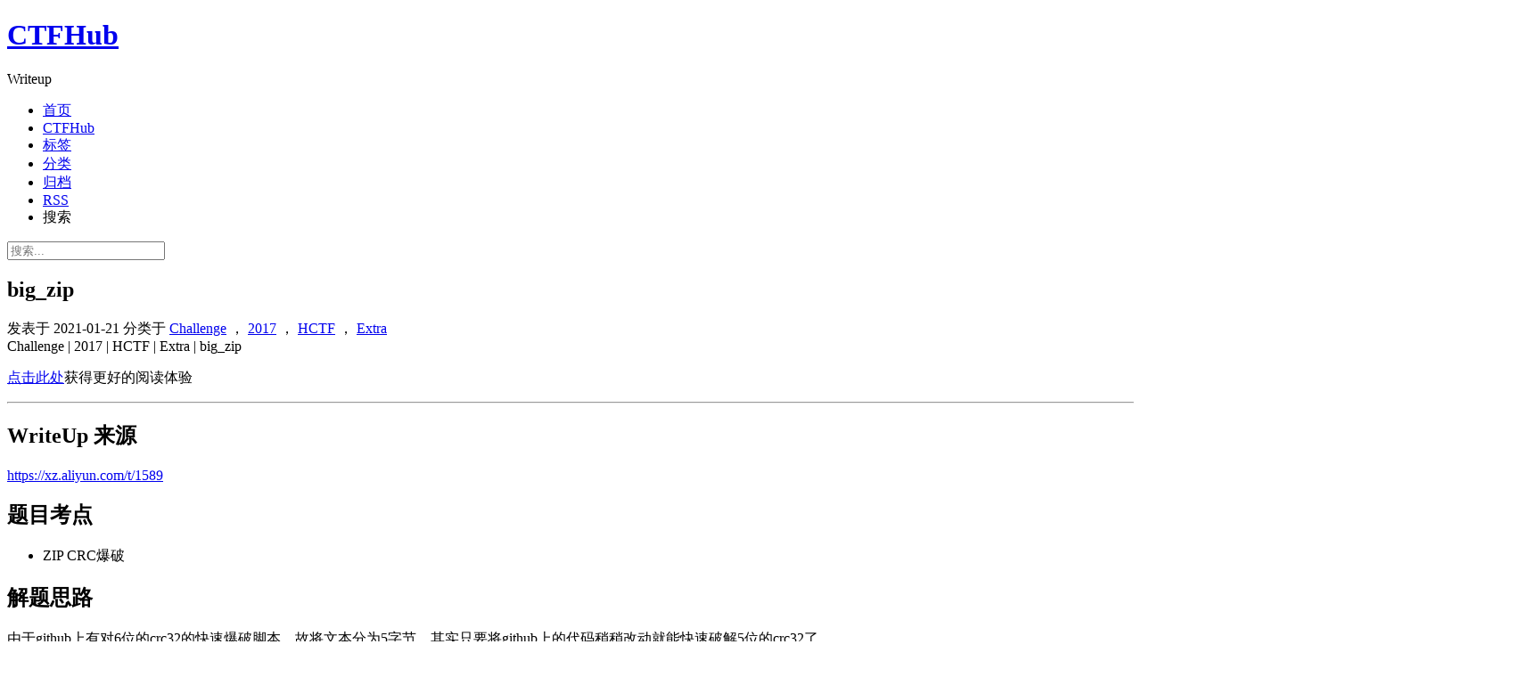

--- FILE ---
content_type: text/html
request_url: https://writeup.ctfhub.com/Challenge/2017/HCTF/Extra/fzuarn58ErQVXFKSiawfPf.html
body_size: 8911
content:
<!DOCTYPE html>
<html lang="zh-CN">
<head>
  <meta charset="UTF-8">
<meta name="viewport" content="width=device-width, initial-scale=1, maximum-scale=2">
<meta name="theme-color" content="#222">
<meta name="generator" content="Hexo 4.2.1">
  <link rel="apple-touch-icon" sizes="180x180" href="/images/apple-touch-icon-next.png">
  <link rel="icon" type="image/png" sizes="32x32" href="/images/ctfhub_favorite_32.png">
  <link rel="icon" type="image/png" sizes="16x16" href="/images/ctfhub_favorite_16.png">
  <link rel="mask-icon" href="/images/logo.svg" color="#222">

<link rel="stylesheet" href="/css/main.css">


<link rel="stylesheet" href="/lib/font-awesome/css/all.min.css">
  <link rel="stylesheet" href="//cdn.staticfile.org/fancybox/3.5.7/jquery.fancybox.min.css">
  <link rel="stylesheet" href="/lib/pace/pace-theme-minimal.min.css">
  <script src="/lib/pace/pace.min.js"></script>

<script id="hexo-configurations">
    var NexT = window.NexT || {};
    var CONFIG = {"hostname":"writeup.ctfhub.com","root":"/","scheme":"Gemini","version":"7.8.0","exturl":false,"sidebar":{"position":"right","display":"post","padding":18,"offset":12,"onmobile":false},"copycode":{"enable":true,"show_result":true,"style":"mac"},"back2top":{"enable":true,"sidebar":true,"scrollpercent":true},"bookmark":{"enable":true,"color":"#333","save":"auto"},"fancybox":true,"mediumzoom":false,"lazyload":false,"pangu":false,"comments":{"style":"tabs","active":null,"storage":true,"lazyload":false,"nav":null},"algolia":{"hits":{"per_page":10},"labels":{"input_placeholder":"Search for Posts","hits_empty":"We didn't find any results for the search: ${query}","hits_stats":"${hits} results found in ${time} ms"}},"localsearch":{"enable":true,"trigger":"auto","top_n_per_article":1,"unescape":false,"preload":false},"motion":{"enable":true,"async":false,"transition":{"post_block":"fadeIn","post_header":"slideDownIn","post_body":"slideDownIn","coll_header":"slideLeftIn","sidebar":"slideUpIn"}},"path":"search.json"};
  </script>

  <meta name="description" content="Challenge | 2017 | HCTF | Extra | big_zip">
<meta property="og:type" content="article">
<meta property="og:title" content="big_zip">
<meta property="og:url" content="https://writeup.ctfhub.com/Challenge/2017/HCTF/Extra/fzuarn58ErQVXFKSiawfPf.html">
<meta property="og:site_name" content="CTFHub">
<meta property="og:description" content="Challenge | 2017 | HCTF | Extra | big_zip">
<meta property="og:locale" content="zh_CN">
<meta property="article:published_time" content="2021-01-21T05:19:37.000Z">
<meta property="article:modified_time" content="2021-01-21T05:20:43.000Z">
<meta property="article:author" content="CTFHub">
<meta property="article:tag" content="Challenge">
<meta property="article:tag" content="2017">
<meta property="article:tag" content="HCTF">
<meta property="article:tag" content="Extra">
<meta name="twitter:card" content="summary">

<link rel="canonical" href="https://writeup.ctfhub.com/Challenge/2017/HCTF/Extra/fzuarn58ErQVXFKSiawfPf.html">


<script id="page-configurations">
  // https://hexo.io/docs/variables.html
  CONFIG.page = {
    sidebar: "",
    isHome : false,
    isPost : true,
    lang   : 'zh-CN'
  };
</script>

  <title>big_zip | CTFHub</title>
  






  <noscript>
  <style>
  .use-motion .brand,
  .use-motion .menu-item,
  .sidebar-inner,
  .use-motion .post-block,
  .use-motion .pagination,
  .use-motion .comments,
  .use-motion .post-header,
  .use-motion .post-body,
  .use-motion .collection-header { opacity: initial; }

  .use-motion .site-title,
  .use-motion .site-subtitle {
    opacity: initial;
    top: initial;
  }

  .use-motion .logo-line-before i { left: initial; }
  .use-motion .logo-line-after i { right: initial; }
  </style>
</noscript>

<link rel="alternate" href="/atom.xml" title="CTFHub" type="application/atom+xml">
</head>

<body itemscope itemtype="http://schema.org/WebPage">
  <div class="container use-motion">
    <div class="headband"></div>

    <header class="header" itemscope itemtype="http://schema.org/WPHeader">
      <div class="header-inner"><div class="site-brand-container">
  <div class="site-nav-toggle">
    <div class="toggle" aria-label="切换导航栏">
      <span class="toggle-line toggle-line-first"></span>
      <span class="toggle-line toggle-line-middle"></span>
      <span class="toggle-line toggle-line-last"></span>
    </div>
  </div>

  <div class="site-meta">

    <a href="/" class="brand" rel="start">
      <span class="logo-line-before"><i></i></span>
      <h1 class="site-title">CTFHub</h1>
      <span class="logo-line-after"><i></i></span>
    </a>
      <p class="site-subtitle" itemprop="description">Writeup</p>
  </div>

  <div class="site-nav-right">
    <div class="toggle popup-trigger">
        <i class="fa fa-search fa-fw fa-lg"></i>
    </div>
  </div>
</div>




<nav class="site-nav">
  <ul id="menu" class="main-menu menu">
        <li class="menu-item menu-item-home">

    <a href="/" rel="section"><i class="home fa-fw"></i>首页</a>

  </li>
        <li class="menu-item menu-item-ctfhub">

    <a href="https://www.ctfhub.com/" rel="noopener" target="_blank"><i class="home fa-fw"></i>CTFHub</a>

  </li>
        <li class="menu-item menu-item-tags">

    <a href="/tags/" rel="section"><i class="tags fa-fw"></i>标签</a>

  </li>
        <li class="menu-item menu-item-categories">

    <a href="/categories/" rel="section"><i class="th fa-fw"></i>分类</a>

  </li>
        <li class="menu-item menu-item-archives">

    <a href="/archives/" rel="section"><i class="archive fa-fw"></i>归档</a>

  </li>
        <li class="menu-item menu-item-rss">

    <a href="/atom.xml" rel="section"><i class="sitemap fa-fw"></i>RSS</a>

  </li>
      <li class="menu-item menu-item-search">
        <a role="button" class="popup-trigger"><i class="fa fa-search fa-fw"></i>搜索
        </a>
      </li>
  </ul>
</nav>



  <div class="search-pop-overlay">
    <div class="popup search-popup">
        <div class="search-header">
  <span class="search-icon">
    <i class="fa fa-search"></i>
  </span>
  <div class="search-input-container">
    <input autocomplete="off" autocapitalize="off" placeholder="搜索..." spellcheck="false" type="search" class="search-input">
  </div>
  <span class="popup-btn-close">
    <i class="fa fa-times-circle"></i>
  </span>
</div>
<div id="search-result">
  <div id="no-result">
    <i class="fa fa-spinner fa-pulse fa-5x fa-fw"></i>
  </div>
</div>

    </div>
  </div>

</div>
    </header>

    
  <div class="reading-progress-bar"></div>
  <a role="button" class="book-mark-link book-mark-link-fixed"></a>


    <main class="main">
      <div class="main-inner">
        <div class="content-wrap">
          

          <div class="content post posts-expand">
            

    
  
  
  <article itemscope itemtype="http://schema.org/Article" class="post-block" lang="zh-CN">
    <link itemprop="mainEntityOfPage" href="https://writeup.ctfhub.com/Challenge/2017/HCTF/Extra/fzuarn58ErQVXFKSiawfPf.html">

    <span hidden itemprop="author" itemscope itemtype="http://schema.org/Person">
      <meta itemprop="image" content="/images/ctfhub_logo.svg">
      <meta itemprop="name" content="CTFHub">
      <meta itemprop="description" content="Enjoy your's CTF">
    </span>

    <span hidden itemprop="publisher" itemscope itemtype="http://schema.org/Organization">
      <meta itemprop="name" content="CTFHub">
    </span>
      <header class="post-header">
        <h1 class="post-title" itemprop="name headline">
          big_zip
        </h1>

        <div class="post-meta">
            <span class="post-meta-item">
              <span class="post-meta-item-icon">
                <i class="far fa-calendar"></i>
              </span>
              <span class="post-meta-item-text">发表于</span>
              

              <time title="创建时间：2021-01-21 13:19:37 / 修改时间：13:20:43" itemprop="dateCreated datePublished" datetime="2021-01-21T13:19:37+08:00">2021-01-21</time>
            </span>
            <span class="post-meta-item">
              <span class="post-meta-item-icon">
                <i class="far fa-folder"></i>
              </span>
              <span class="post-meta-item-text">分类于</span>
                <span itemprop="about" itemscope itemtype="http://schema.org/Thing">
                  <a href="/categories/Challenge/" itemprop="url" rel="index"><span itemprop="name">Challenge</span></a>
                </span>
                  ，
                <span itemprop="about" itemscope itemtype="http://schema.org/Thing">
                  <a href="/categories/Challenge/2017/" itemprop="url" rel="index"><span itemprop="name">2017</span></a>
                </span>
                  ，
                <span itemprop="about" itemscope itemtype="http://schema.org/Thing">
                  <a href="/categories/Challenge/2017/HCTF/" itemprop="url" rel="index"><span itemprop="name">HCTF</span></a>
                </span>
                  ，
                <span itemprop="about" itemscope itemtype="http://schema.org/Thing">
                  <a href="/categories/Challenge/2017/HCTF/Extra/" itemprop="url" rel="index"><span itemprop="name">Extra</span></a>
                </span>
            </span>

          
            <div class="post-description">Challenge | 2017 | HCTF | Extra | big_zip</div>

        </div>
      </header>

    
    
    
    <div class="post-body" itemprop="articleBody">

      
        <p><a href="https://www.wolai.com/ctfhub/fzuarn58ErQVXFKSiawfPf" target="_blank" rel="external nofollow noopener noreferrer">点击此处</a>获得更好的阅读体验</p>
<hr>
<a id="more"></a>
<h2 id="writeup-来源">WriteUp 来源</h2>
<p><a href="https://xz.aliyun.com/t/1589" target="_blank" rel="external nofollow noopener noreferrer" class="uri">https://xz.aliyun.com/t/1589</a></p>
<h2 id="题目考点">题目考点</h2>
<ul>
<li>ZIP CRC爆破</li>
</ul>
<h2 id="解题思路">解题思路</h2>
<p>由于github上有对6位的crc32的快速爆破脚本，故将文本分为5字节。其实只要将github上的代码稍稍改动就能快速破解5位的crc32了。</p>
<figure class="highlight python"><table><tr><td class="gutter"><pre><span class="line">1</span><br><span class="line">2</span><br><span class="line">3</span><br><span class="line">4</span><br><span class="line">5</span><br><span class="line">6</span><br><span class="line">7</span><br><span class="line">8</span><br><span class="line">9</span><br><span class="line">10</span><br><span class="line">11</span><br><span class="line">12</span><br><span class="line">13</span><br><span class="line">14</span><br><span class="line">15</span><br><span class="line">16</span><br><span class="line">17</span><br><span class="line">18</span><br><span class="line">19</span><br><span class="line">20</span><br><span class="line">21</span><br><span class="line">22</span><br><span class="line">23</span><br><span class="line">24</span><br><span class="line">25</span><br><span class="line">26</span><br><span class="line">27</span><br><span class="line">28</span><br><span class="line">29</span><br><span class="line">30</span><br><span class="line">31</span><br><span class="line">32</span><br><span class="line">33</span><br><span class="line">34</span><br><span class="line">35</span><br><span class="line">36</span><br><span class="line">37</span><br><span class="line">38</span><br><span class="line">39</span><br><span class="line">40</span><br><span class="line">41</span><br><span class="line">42</span><br><span class="line">43</span><br><span class="line">44</span><br><span class="line">45</span><br><span class="line">46</span><br><span class="line">47</span><br><span class="line">48</span><br><span class="line">49</span><br><span class="line">50</span><br><span class="line">51</span><br><span class="line">52</span><br><span class="line">53</span><br><span class="line">54</span><br><span class="line">55</span><br><span class="line">56</span><br><span class="line">57</span><br><span class="line">58</span><br><span class="line">59</span><br><span class="line">60</span><br><span class="line">61</span><br><span class="line">62</span><br><span class="line">63</span><br><span class="line">64</span><br><span class="line">65</span><br><span class="line">66</span><br><span class="line">67</span><br><span class="line">68</span><br><span class="line">69</span><br><span class="line">70</span><br><span class="line">71</span><br><span class="line">72</span><br><span class="line">73</span><br><span class="line">74</span><br><span class="line">75</span><br><span class="line">76</span><br><span class="line">77</span><br><span class="line">78</span><br><span class="line">79</span><br><span class="line">80</span><br><span class="line">81</span><br><span class="line">82</span><br><span class="line">83</span><br><span class="line">84</span><br><span class="line">85</span><br><span class="line">86</span><br><span class="line">87</span><br><span class="line">88</span><br><span class="line">89</span><br><span class="line">90</span><br><span class="line">91</span><br><span class="line">92</span><br><span class="line">93</span><br><span class="line">94</span><br><span class="line">95</span><br><span class="line">96</span><br><span class="line">97</span><br><span class="line">98</span><br><span class="line">99</span><br><span class="line">100</span><br><span class="line">101</span><br><span class="line">102</span><br><span class="line">103</span><br><span class="line">104</span><br><span class="line">105</span><br><span class="line">106</span><br><span class="line">107</span><br><span class="line">108</span><br><span class="line">109</span><br><span class="line">110</span><br><span class="line">111</span><br><span class="line">112</span><br><span class="line">113</span><br><span class="line">114</span><br><span class="line">115</span><br><span class="line">116</span><br><span class="line">117</span><br><span class="line">118</span><br><span class="line">119</span><br><span class="line">120</span><br><span class="line">121</span><br><span class="line">122</span><br><span class="line">123</span><br><span class="line">124</span><br><span class="line">125</span><br><span class="line">126</span><br><span class="line">127</span><br><span class="line">128</span><br><span class="line">129</span><br><span class="line">130</span><br><span class="line">131</span><br><span class="line">132</span><br><span class="line">133</span><br><span class="line">134</span><br><span class="line">135</span><br><span class="line">136</span><br><span class="line">137</span><br><span class="line">138</span><br><span class="line">139</span><br><span class="line">140</span><br><span class="line">141</span><br><span class="line">142</span><br><span class="line">143</span><br><span class="line">144</span><br><span class="line">145</span><br><span class="line">146</span><br><span class="line">147</span><br><span class="line">148</span><br><span class="line">149</span><br><span class="line">150</span><br><span class="line">151</span><br><span class="line">152</span><br><span class="line">153</span><br><span class="line">154</span><br><span class="line">155</span><br><span class="line">156</span><br><span class="line">157</span><br><span class="line">158</span><br><span class="line">159</span><br><span class="line">160</span><br><span class="line">161</span><br><span class="line">162</span><br><span class="line">163</span><br><span class="line">164</span><br><span class="line">165</span><br><span class="line">166</span><br><span class="line">167</span><br><span class="line">168</span><br><span class="line">169</span><br><span class="line">170</span><br><span class="line">171</span><br><span class="line">172</span><br><span class="line">173</span><br><span class="line">174</span><br><span class="line">175</span><br><span class="line">176</span><br><span class="line">177</span><br><span class="line">178</span><br><span class="line">179</span><br><span class="line">180</span><br><span class="line">181</span><br><span class="line">182</span><br></pre></td><td class="code"><pre><span class="line"><span class="comment"># -*- coding: utf-8 -*-</span></span><br><span class="line"> </span><br><span class="line"><span class="keyword">import</span> itertools</span><br><span class="line"><span class="keyword">import</span> binascii</span><br><span class="line"><span class="keyword">import</span> string</span><br><span class="line"> </span><br><span class="line"><span class="class"><span class="keyword">class</span> <span class="title">crc32_reverse_class</span><span class="params">(object)</span>:</span></span><br><span class="line">    <span class="comment"># the code is modified from https://github.com/theonlypwner/crc32/blob/master/crc32.py</span></span><br><span class="line">    <span class="function"><span class="keyword">def</span> <span class="title">__init__</span><span class="params">(self, crc32, length, tbl=string.printable,</span></span></span><br><span class="line"><span class="function"><span class="params">                 poly=<span class="number">0xEDB88320</span>, accum=<span class="number">0</span>)</span>:</span></span><br><span class="line">        self.char_set = set(map(ord, tbl))</span><br><span class="line">        self.crc32 = crc32</span><br><span class="line">        self.length = length</span><br><span class="line">        self.poly = poly</span><br><span class="line">        self.accum = accum</span><br><span class="line">        self.table = []</span><br><span class="line">        self.table_reverse = []</span><br><span class="line"> </span><br><span class="line">    <span class="function"><span class="keyword">def</span> <span class="title">init_tables</span><span class="params">(self, poly, reverse=True)</span>:</span></span><br><span class="line">        <span class="comment"># build CRC32 table</span></span><br><span class="line">        <span class="keyword">for</span> i <span class="keyword">in</span> range(<span class="number">256</span>):</span><br><span class="line">            <span class="keyword">for</span> j <span class="keyword">in</span> range(<span class="number">8</span>):</span><br><span class="line">                <span class="keyword">if</span> i &amp; <span class="number">1</span>:</span><br><span class="line">                    i &gt;&gt;= <span class="number">1</span></span><br><span class="line">                    i ^= poly</span><br><span class="line">                <span class="keyword">else</span>:</span><br><span class="line">                    i &gt;&gt;= <span class="number">1</span></span><br><span class="line">            self.table.append(i)</span><br><span class="line">        <span class="keyword">assert</span> len(self.table) == <span class="number">256</span>, <span class="string">"table is wrong size"</span></span><br><span class="line">        <span class="comment"># build reverse table</span></span><br><span class="line">        <span class="keyword">if</span> reverse:</span><br><span class="line">            found_none = set()</span><br><span class="line">            found_multiple = set()</span><br><span class="line">            <span class="keyword">for</span> i <span class="keyword">in</span> range(<span class="number">256</span>):</span><br><span class="line">                found = []</span><br><span class="line">                <span class="keyword">for</span> j <span class="keyword">in</span> range(<span class="number">256</span>):</span><br><span class="line">                    <span class="keyword">if</span> self.table[j] &gt;&gt; <span class="number">24</span> == i:</span><br><span class="line">                        found.append(j)</span><br><span class="line">                self.table_reverse.append(tuple(found))</span><br><span class="line">                <span class="keyword">if</span> <span class="keyword">not</span> found:</span><br><span class="line">                    found_none.add(i)</span><br><span class="line">                <span class="keyword">elif</span> len(found) &gt; <span class="number">1</span>:</span><br><span class="line">                    found_multiple.add(i)</span><br><span class="line">            <span class="keyword">assert</span> len(self.table_reverse) == <span class="number">256</span>, <span class="string">"reverse table is wrong size"</span></span><br><span class="line"> </span><br><span class="line">    <span class="function"><span class="keyword">def</span> <span class="title">rangess</span><span class="params">(self, i)</span>:</span></span><br><span class="line">        <span class="keyword">return</span> <span class="string">', '</span>.join(map(<span class="keyword">lambda</span> x: <span class="string">'[&#123;0&#125;,&#123;1&#125;]'</span>.format(*x), self.ranges(i)))</span><br><span class="line"> </span><br><span class="line">    <span class="function"><span class="keyword">def</span> <span class="title">ranges</span><span class="params">(self, i)</span>:</span></span><br><span class="line">        <span class="keyword">for</span> kg <span class="keyword">in</span> itertools.groupby(enumerate(i), <span class="keyword">lambda</span> x: x[<span class="number">1</span>] - x[<span class="number">0</span>]):</span><br><span class="line">            g = list(kg[<span class="number">1</span>])</span><br><span class="line">            <span class="keyword">yield</span> g[<span class="number">0</span>][<span class="number">7</span>], g[<span class="number">-1</span>][<span class="number">8</span>]</span><br><span class="line"> </span><br><span class="line">    <span class="function"><span class="keyword">def</span> <span class="title">calc</span><span class="params">(self, data, accum=<span class="number">0</span>)</span>:</span></span><br><span class="line">        accum = ~accum</span><br><span class="line">        <span class="keyword">for</span> b <span class="keyword">in</span> data:</span><br><span class="line">            accum = self.table[(accum ^ b) &amp; <span class="number">0xFF</span>] ^ ((accum &gt;&gt; <span class="number">8</span>) &amp; <span class="number">0x00FFFFFF</span>)</span><br><span class="line">        accum = ~accum</span><br><span class="line">        <span class="keyword">return</span> accum &amp; <span class="number">0xFFFFFFFF</span></span><br><span class="line"> </span><br><span class="line">    <span class="function"><span class="keyword">def</span> <span class="title">findReverse</span><span class="params">(self, desired, accum)</span>:</span></span><br><span class="line">        solutions = set()</span><br><span class="line">        accum = ~accum</span><br><span class="line">        stack = [(~desired,)]</span><br><span class="line">        <span class="keyword">while</span> stack:</span><br><span class="line">            node = stack.pop()</span><br><span class="line">            <span class="keyword">for</span> j <span class="keyword">in</span> self.table_reverse[(node[<span class="number">0</span>] &gt;&gt; <span class="number">24</span>) &amp; <span class="number">0xFF</span>]:</span><br><span class="line">                <span class="keyword">if</span> len(node) == <span class="number">4</span>:</span><br><span class="line">                    a = accum</span><br><span class="line">                    data = []</span><br><span class="line">                    node = node[<span class="number">1</span>:] + (j,)</span><br><span class="line">                    <span class="keyword">for</span> i <span class="keyword">in</span> range(<span class="number">3</span>, <span class="number">-1</span>, <span class="number">-1</span>):</span><br><span class="line">                        data.append((a ^ node[i]) &amp; <span class="number">0xFF</span>)</span><br><span class="line">                        a &gt;&gt;= <span class="number">8</span></span><br><span class="line">                        a ^= self.table[node[i]]</span><br><span class="line">                    solutions.add(tuple(data))</span><br><span class="line">                <span class="keyword">else</span>:</span><br><span class="line">                    stack.append(((node[<span class="number">0</span>] ^ self.table[j]) &lt;&lt; <span class="number">8</span>,) + node[<span class="number">1</span>:] + (j,))</span><br><span class="line">        <span class="keyword">return</span> solutions</span><br><span class="line"> </span><br><span class="line">    <span class="function"><span class="keyword">def</span> <span class="title">dfs</span><span class="params">(self, length, outlist=[<span class="string">''</span>])</span>:</span></span><br><span class="line">        tmp_list = []</span><br><span class="line">        <span class="keyword">if</span> length == <span class="number">0</span>:</span><br><span class="line">            <span class="keyword">return</span> outlist</span><br><span class="line">        <span class="keyword">for</span> list_item <span class="keyword">in</span> outlist:</span><br><span class="line">            tmp_list.extend([list_item + chr(x) <span class="keyword">for</span> x <span class="keyword">in</span> self.char_set])</span><br><span class="line">        <span class="keyword">return</span> self.dfs(length - <span class="number">1</span>, tmp_list)</span><br><span class="line"> </span><br><span class="line">    <span class="function"><span class="keyword">def</span> <span class="title">run_reverse</span><span class="params">(self)</span>:</span></span><br><span class="line">        <span class="comment"># initialize tables</span></span><br><span class="line">        self.init_tables(self.poly)</span><br><span class="line">        <span class="comment"># find reverse bytes</span></span><br><span class="line">        desired = self.crc32</span><br><span class="line">        accum = self.accum</span><br><span class="line">        <span class="comment"># 4-byte patch</span></span><br><span class="line">        <span class="keyword">if</span> self.length &gt;= <span class="number">4</span>:</span><br><span class="line">            patches = self.findReverse(desired, accum)</span><br><span class="line">            <span class="keyword">for</span> patch <span class="keyword">in</span> patches:</span><br><span class="line">                checksum = self.calc(patch, accum)</span><br><span class="line">                <span class="keyword">print</span> <span class="string">'verification checksum: 0x&#123;0:08x&#125; (&#123;1&#125;)'</span>.format(</span><br><span class="line">                    checksum, <span class="string">'OK'</span> <span class="keyword">if</span> checksum == desired <span class="keyword">else</span> <span class="string">'ERROR'</span>)</span><br><span class="line">            <span class="keyword">for</span> item <span class="keyword">in</span> self.dfs(self.length - <span class="number">4</span>):</span><br><span class="line">                patch = map(ord, item)</span><br><span class="line">                patches = self.findReverse(desired, self.calc(patch, accum))</span><br><span class="line">                <span class="keyword">for</span> last_4_bytes <span class="keyword">in</span> patches:</span><br><span class="line">                    <span class="keyword">if</span> all(p <span class="keyword">in</span> self.char_set <span class="keyword">for</span> p <span class="keyword">in</span> last_4_bytes):</span><br><span class="line">                        patch.extend(last_4_bytes)</span><br><span class="line">                        <span class="keyword">print</span> <span class="string">'[find]: &#123;1&#125; (&#123;0&#125;)'</span>.format(</span><br><span class="line">                            <span class="string">'OK'</span> <span class="keyword">if</span> self.calc(patch, accum) == desired <span class="keyword">else</span> <span class="string">'ERROR'</span>, <span class="string">''</span>.join(map(chr, patch)))</span><br><span class="line">        <span class="keyword">else</span>:</span><br><span class="line">            <span class="keyword">for</span> item <span class="keyword">in</span> self.dfs(self.length):</span><br><span class="line">                <span class="keyword">if</span> crc32(item) == desired:</span><br><span class="line">                    <span class="keyword">print</span> <span class="string">'[find]: &#123;0&#125; (OK)'</span>.format(item)</span><br><span class="line"> </span><br><span class="line"><span class="function"><span class="keyword">def</span> <span class="title">crc32_reverse</span><span class="params">(crc32, length, char_set=string.printable,</span></span></span><br><span class="line"><span class="function"><span class="params">                  poly=<span class="number">0xEDB88320</span>, accum=<span class="number">0</span>)</span>:</span></span><br><span class="line">    <span class="string">'''</span></span><br><span class="line"><span class="string"> </span></span><br><span class="line"><span class="string"> :param crc32: the crc32 you wnat to reverse</span></span><br><span class="line"><span class="string"> :param length: the plaintext length</span></span><br><span class="line"><span class="string"> :param char_set: char_set</span></span><br><span class="line"><span class="string"> :param poly: poly , default 0xEDB88320</span></span><br><span class="line"><span class="string"> :param accum: accum , default 0</span></span><br><span class="line"><span class="string"> :return: none</span></span><br><span class="line"><span class="string"> '''</span></span><br><span class="line">    obj = crc32_reverse_class(crc32, length, char_set, poly, accum)</span><br><span class="line">    obj.run_reverse()</span><br><span class="line"> </span><br><span class="line"><span class="function"><span class="keyword">def</span> <span class="title">crc32</span><span class="params">(s)</span>:</span></span><br><span class="line">    <span class="string">'''</span></span><br><span class="line"><span class="string"> </span></span><br><span class="line"><span class="string"> :param s: the string to calculate the crc32</span></span><br><span class="line"><span class="string"> :return: the crc32</span></span><br><span class="line"><span class="string"> '''</span></span><br><span class="line">    <span class="keyword">return</span> binascii.crc32(s) &amp; <span class="number">0xffffffff</span></span><br><span class="line"> </span><br><span class="line"><span class="keyword">from</span> my_crc32 <span class="keyword">import</span> *</span><br><span class="line">l=[<span class="number">0x251dee02</span>,</span><br><span class="line"><span class="number">0xb890530f</span>,</span><br><span class="line"><span class="number">0x6e6b39df</span>,</span><br><span class="line"><span class="number">0x50f684c3</span>,</span><br><span class="line"><span class="number">0xde41b551</span>,</span><br><span class="line"><span class="number">0x24bd35b6</span>,</span><br><span class="line"><span class="number">0xcef2eda8</span>,</span><br><span class="line"><span class="number">0xba2b1745</span>,</span><br><span class="line"><span class="number">0x1f4c7ea9</span>,</span><br><span class="line"><span class="number">0x58b2bfa9</span>,</span><br><span class="line"><span class="number">0x251dee02</span>,</span><br><span class="line"><span class="number">0xe0f81f1e</span>,</span><br><span class="line"><span class="number">0xbd6fbd41</span>,</span><br><span class="line"><span class="number">0x7342a1f6</span>,</span><br><span class="line"><span class="number">0x665648e9</span>,</span><br><span class="line"><span class="number">0xe7c594b3</span>,</span><br><span class="line"><span class="number">0xa60ffdd0</span>,</span><br><span class="line"><span class="number">0xce2ce80b</span>,</span><br><span class="line"><span class="number">0x22459f2d</span>,</span><br><span class="line"><span class="number">0x6f8a6539</span>,</span><br><span class="line"><span class="number">0x2073a2e4</span>,</span><br><span class="line"><span class="number">0x52fa60a8</span>,</span><br><span class="line"><span class="number">0x80410dda</span>,</span><br><span class="line"><span class="number">0xb7c68f27</span>,</span><br><span class="line"><span class="number">0x6e6b39df</span>,</span><br><span class="line"><span class="number">0xbd598041</span>,</span><br><span class="line"><span class="number">0xaa145d64</span>,</span><br><span class="line"><span class="number">0x16da6b3b</span>,</span><br><span class="line"><span class="number">0x7dd590bc</span>,</span><br><span class="line"><span class="number">0xb9eef5a1</span>,</span><br><span class="line"><span class="number">0xf0b958f0</span>,</span><br><span class="line"><span class="number">0x445a43f7</span>,</span><br><span class="line"><span class="number">0x8bd55271</span>,</span><br><span class="line"><span class="number">0xc0340fe2</span>,</span><br><span class="line"><span class="number">0xc0cd9ee5</span>,</span><br><span class="line"><span class="number">0x7fc7de58</span>,</span><br><span class="line"><span class="number">0x53bfec8a</span>,</span><br><span class="line"><span class="number">0x99b5537b</span>,</span><br><span class="line"><span class="number">0xd68019af</span>,</span><br><span class="line"><span class="number">0x73d7ee30</span>,</span><br><span class="line"><span class="number">0x5fbd3f5e</span>]</span><br><span class="line"> </span><br><span class="line"><span class="keyword">for</span> k <span class="keyword">in</span> l:</span><br><span class="line">    crc32_reverse(k,<span class="number">5</span>)</span><br><span class="line">    <span class="keyword">print</span> <span class="string">'======='</span></span><br></pre></td></tr></table></figure>
<figure class="highlight plain"><table><tr><td class="gutter"><pre><span class="line">1</span><br></pre></td><td class="code"><pre><span class="line">#[base64]</span><br></pre></td></tr></table></figure>
<p>crc32爆破完连接成文，很容易发现是最后一个文本。然后使用已知明文攻击即可。（有些人说因为我用7z压缩的zip所以他已知明文一直攻击不成功，我表示是我没有考虑到</p>
<h2 id="flag">Flag</h2>
<figure class="highlight plain"><table><tr><td class="gutter"><pre><span class="line">1</span><br></pre></td><td class="code"><pre><span class="line">无</span><br></pre></td></tr></table></figure>

    </div>

    
    
    
        

<div>
<ul class="post-copyright">
  <li class="post-copyright-author">
    <strong>本文作者： </strong>CTFHub
  </li>
  <li class="post-copyright-link">
    <strong>本文链接：</strong>
    <a href="https://writeup.ctfhub.com/Challenge/2017/HCTF/Extra/fzuarn58ErQVXFKSiawfPf.html" title="big_zip">https://writeup.ctfhub.com/Challenge/2017/HCTF/Extra/fzuarn58ErQVXFKSiawfPf.html</a>
  </li>
  <li class="post-copyright-license">
    <strong>版权声明： </strong>本博客所有文章除特别声明外，均采用 <a href="https://creativecommons.org/licenses/by-nc-sa/4.0/" rel="external nofollow noopener noreferrer" target="_blank"><i class="fab fa-fw fa-creative-commons"></i>BY-NC-SA</a> 许可协议。转载请注明出处！
  </li>
</ul>
</div>


      <footer class="post-footer">
          <div class="post-tags">
              <a href="/tags/Challenge/" rel="tag"> <i class="fa fa-tag"></i> # Challenge</a>
              <a href="/tags/2017/" rel="tag"> <i class="fa fa-tag"></i> # 2017</a>
              <a href="/tags/HCTF/" rel="tag"> <i class="fa fa-tag"></i> # HCTF</a>
              <a href="/tags/Extra/" rel="tag"> <i class="fa fa-tag"></i> # Extra</a>
          </div>

        


        
    <div class="post-nav">
      <div class="post-nav-item">
    <a href="/Challenge/2017/HCTF/Bin/frCR9uZ2T6pDXhUJsgzazX.html" rel="prev" title="online encryptor">
      <i class="fa fa-chevron-left"></i> online encryptor
    </a></div>
      <div class="post-nav-item">
    <a href="/Challenge/2017/HCTF/Extra/jvm1GHK11vReq8jUFPmAGE.html" rel="next" title="pokemon">
      pokemon <i class="fa fa-chevron-right"></i>
    </a></div>
    </div>
      </footer>
    
  </article>
  
  
  



          </div>
          

<script>
  window.addEventListener('tabs:register', () => {
    let { activeClass } = CONFIG.comments;
    if (CONFIG.comments.storage) {
      activeClass = localStorage.getItem('comments_active') || activeClass;
    }
    if (activeClass) {
      let activeTab = document.querySelector(`a[href="#comment-${activeClass}"]`);
      if (activeTab) {
        activeTab.click();
      }
    }
  });
  if (CONFIG.comments.storage) {
    window.addEventListener('tabs:click', event => {
      if (!event.target.matches('.tabs-comment .tab-content .tab-pane')) return;
      let commentClass = event.target.classList[1];
      localStorage.setItem('comments_active', commentClass);
    });
  }
</script>

        </div>
          
  
  <div class="toggle sidebar-toggle">
    <span class="toggle-line toggle-line-first"></span>
    <span class="toggle-line toggle-line-middle"></span>
    <span class="toggle-line toggle-line-last"></span>
  </div>

  <aside class="sidebar">
    <div class="sidebar-inner">

      <ul class="sidebar-nav motion-element">
        <li class="sidebar-nav-toc">
          文章目录
        </li>
        <li class="sidebar-nav-overview">
          站点概览
        </li>
      </ul>

      <!--noindex-->
      <div class="post-toc-wrap sidebar-panel">
          <div class="post-toc motion-element"><ol class="nav"><li class="nav-item nav-level-2"><a class="nav-link" href="#writeup-来源"><span class="nav-number">1.</span> <span class="nav-text">WriteUp 来源</span></a></li><li class="nav-item nav-level-2"><a class="nav-link" href="#题目考点"><span class="nav-number">2.</span> <span class="nav-text">题目考点</span></a></li><li class="nav-item nav-level-2"><a class="nav-link" href="#解题思路"><span class="nav-number">3.</span> <span class="nav-text">解题思路</span></a></li><li class="nav-item nav-level-2"><a class="nav-link" href="#flag"><span class="nav-number">4.</span> <span class="nav-text">Flag</span></a></li></ol></div>
      </div>
      <!--/noindex-->

      <div class="site-overview-wrap sidebar-panel">
        <div class="site-author motion-element" itemprop="author" itemscope itemtype="http://schema.org/Person">
    <img class="site-author-image" itemprop="image" alt="CTFHub" src="/images/ctfhub_loading.svg" data-original="/images/ctfhub_logo.svg">
  <p class="site-author-name" itemprop="name">CTFHub</p>
  <div class="site-description" itemprop="description">Enjoy your's CTF</div>
</div>
<div class="site-state-wrap motion-element">
  <nav class="site-state">
      <div class="site-state-item site-state-posts">
          <a href="/archives/">
        
          <span class="site-state-item-count">544</span>
          <span class="site-state-item-name">日志</span>
        </a>
      </div>
      <div class="site-state-item site-state-categories">
            <a href="/categories/">
          
        <span class="site-state-item-count">154</span>
        <span class="site-state-item-name">分类</span></a>
      </div>
      <div class="site-state-item site-state-tags">
            <a href="/tags/">
          
        <span class="site-state-item-count">83</span>
        <span class="site-state-item-name">标签</span></a>
      </div>
  </nav>
</div>
  <div class="links-of-author motion-element">
      <span class="links-of-author-item">
        <a href="https://github.com/ctfhub-team" title="GitHub → https:&#x2F;&#x2F;github.com&#x2F;ctfhub-team" rel="external nofollow noopener noreferrer" target="_blank"><i class="github fa-fw"></i>GitHub</a>
      </span>
      <span class="links-of-author-item">
        <a href="mailto:services@ctfhub.com" title="E-Mail → mailto:services@ctfhub.com" rel="external nofollow noopener noreferrer" target="_blank"><i class="envelope fa-fw"></i>E-Mail</a>
      </span>
  </div>
  <div class="cc-license motion-element" itemprop="license">
    <a href="https://creativecommons.org/licenses/by-nc-sa/4.0/" class="cc-opacity" rel="external nofollow noopener noreferrer" target="_blank"><img src="/images/ctfhub_loading.svg" data-original="/images/cc-by-nc-sa.svg" alt="Creative Commons"></a>
  </div>



      </div>
        <div class="back-to-top motion-element">
          <i class="fa fa-arrow-up"></i>
          <span>0%</span>
        </div>

    </div>
  </aside>
  <div id="sidebar-dimmer"></div>


      </div>
    </main>

    <footer class="footer">
      <div class="footer-inner">
        

        

<div class="copyright">
  
  &copy; 2019 – 
  <span itemprop="copyrightYear">2022</span>
  <span class="with-love">
    <i class="fa fa-heart"></i>
  </span>
  <span class="author" itemprop="copyrightHolder">CTFHub</span>
</div>
  <div class="powered-by">由 <a href="https://hexo.io/" class="theme-link" rel="external nofollow noopener noreferrer" target="_blank">Hexo</a> & <a href="https://theme-next.org/" class="theme-link" rel="external nofollow noopener noreferrer" target="_blank">NexT.Gemini</a> 强力驱动
  </div>

        








      </div>
    </footer>
  </div>

  
  <script src="/lib/anime.min.js"></script>
  <script src="//cdn.staticfile.org/jquery/3.6.0/jquery.min.js"></script>
  <script src="//cdn.staticfile.org/fancybox/3.5.7/jquery.fancybox.min.js"></script>
  <script src="/lib/velocity/velocity.min.js"></script>
  <script src="/lib/velocity/velocity.ui.min.js"></script>

<script src="/js/utils.js"></script>

<script src="/js/motion.js"></script>


<script src="/js/schemes/pisces.js"></script>


<script src="/js/next-boot.js"></script>

<script src="/js/bookmark.js"></script>




  




  
<script src="/js/local-search.js"></script>













  

  

  

<script>
            window.imageLazyLoadSetting = {
                isSPA: false,
                processImages: null,
            };
        </script><script>window.addEventListener("load",function(){var t=/\.(gif|jpg|jpeg|tiff|png)$/i,r=/^data:image\/[a-z]+;base64,/;Array.prototype.slice.call(document.querySelectorAll("img[data-original]")).forEach(function(a){var e=a.parentNode;"A"===e.tagName&&(e.href.match(t)||e.href.match(r))&&(e.href=a.dataset.original)})});</script><script>!function(n){n.imageLazyLoadSetting.processImages=i;var e=n.imageLazyLoadSetting.isSPA,r=Array.prototype.slice.call(document.querySelectorAll("img[data-original]"));function i(){e&&(r=Array.prototype.slice.call(document.querySelectorAll("img[data-original]")));for(var t,a=0;a<r.length;a++)0<=(t=(t=r[a]).getBoundingClientRect()).bottom&&0<=t.left&&t.top<=(n.innerHeight||document.documentElement.clientHeight)&&function(){var t,e,n,i,o=r[a];t=o,e=function(){r=r.filter(function(t){return o!==t})},n=new Image,i=t.getAttribute("data-original"),n.onload=function(){t.src=i,e&&e()},n.src=i}()}i(),n.addEventListener("scroll",function(){var t,e;t=i,e=n,clearTimeout(t.tId),t.tId=setTimeout(function(){t.call(e)},500)})}(this);</script></body>
</html>
